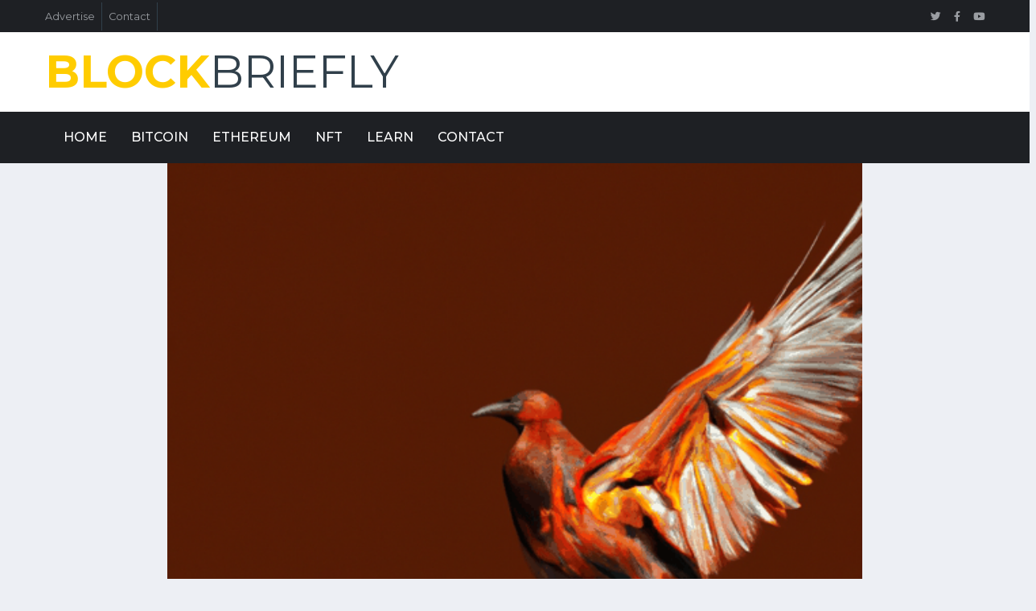

--- FILE ---
content_type: text/html; charset=utf-8
request_url: https://blockbriefly.com/news/crypto-lender-blockfi-emerges-from-bankruptcy-promises-repayment-by-2024
body_size: 4692
content:
<!DOCTYPE html>


<html lang="en">

<head>
    <meta charset="utf-8">
   <title>Crypto Lender BlockFi Emerges from Bankruptcy, Promises Repayment by 2024 by BlockBriefly - Your Crypto News Source</title>
   <meta content="width=device-width, initial-scale=1.0" name="viewport">
   <meta content="BlockFi, bankruptcy, repayment, wallet, withdrawal, cryptocurrency, crypto lending, FTX, Three Arrow Capital" name="keywords">
   <meta content="Cryptocurrency lending platform BlockFi has emerged from bankruptcy and plans to start repayments to its customers by 2024, following a recovery plan that includes extracting assets from its wind-down process." name="description">

   <!-- Favicon -->
   <link href="/static/assets/img/favicon.2d2c6d2eea49.png" rel="icon">
   <link href="/static/assets/img/apple-touch-icon.083ec5c23345.png" rel="apple-touch-icon">
 
    <!-- Google tag (gtag.js) -->
    <script async src="https://www.googletagmanager.com/gtag/js?id=G-XGMYETD0K7" type="b4fc1374e1eae263e8686b22-text/javascript"></script>
    <script type="b4fc1374e1eae263e8686b22-text/javascript">
        window.dataLayer = window.dataLayer || [];
        function gtag(){dataLayer.push(arguments);}
        gtag('js', new Date());

        gtag('config', 'G-XGMYETD0K7');
    </script>
   <!-- Google Web Fonts -->
   <link rel="preconnect" href="https://fonts.gstatic.com">
   <link href="https://fonts.googleapis.com/css2?family=Montserrat:wght@400;500;600;700&display=swap" rel="stylesheet">  

   <!-- Font Awesome -->
   <link href="https://cdnjs.cloudflare.com/ajax/libs/font-awesome/5.15.0/css/all.min.css" rel="stylesheet">

   <!-- Libraries Stylesheet -->
   <link href="/static/assets/vendor/owl.carousel/assets/owl.carousel.min.496b027c8d74.css" rel="stylesheet">
 
   <!-- Customized Bootstrap Stylesheet -->
   <link href="/static/assets/css/style.b45faf8bbb0c.css" rel="stylesheet">

   <script type="application/ld+json">
    {
      "@context": "http://schema.org",
      "@type": "NewsArticle",
      "headline": "Crypto Lender BlockFi Emerges from Bankruptcy, Promises Repayment by 2024",
      "image": "/media/news_images/f2b0b187-02fa-4325-8ef8-1e8ccfbc1c37.png",
      "datePublished": "Oct. 24, 2023",
      "dateModified": "Oct. 24, 2023",
      "author": {
        "@type": "Person",
        "name": "Isha Das"
      },
      "publisher": {
        "@type": "Organization",
        "name": "BlockBriefly.com",
        "logo": {
          "@type": "ImageObject",
          "url": "https://blockbriefly.com/static/assets/img/logo.png"
        }
      },
      "description": "Cryptocurrency lending platform BlockFi has emerged from bankruptcy and plans to start repayments to its customers by 2024, following a recovery plan that includes extracting assets from its wind\u002Ddown process."
    }
    </script>
</head>

<body>
    <!-- Topbar Start -->
    <div class="container-fluid d-none d-lg-block">
        <div class="row align-items-center bg-dark px-lg-5">
            <div class="col-lg-9">
                <nav class="navbar navbar-expand-sm bg-dark p-0">
                    <ul class="navbar-nav ml-n2">
                        <li class="nav-item border-right border-secondary">
                            <a class="nav-link text-body small" href="/contact">Advertise</a>
                        </li>
                        <li class="nav-item border-right border-secondary">
                            <a class="nav-link text-body small" href="/contact">Contact</a>
                        </li>

                    </ul>
                </nav>
            </div>
            <div class="col-lg-3 text-right d-none d-md-block">
                <nav class="navbar navbar-expand-sm bg-dark p-0">
                    <ul class="navbar-nav ml-auto mr-n2">
                        <li class="nav-item">
                            <a class="nav-link text-body" target="_blank" href="https://twitter.com/blockbriefly"><small class="fab fa-twitter"></small></a>
                        </li>
                        <li class="nav-item">
                            <a class="nav-link text-body" target="_blank" href="https://www.facebook.com/blockbriefly"><small class="fab fa-facebook-f"></small></a>
                        </li>
                        <li class="nav-item">
                            <a class="nav-link text-body" href="#"><small class="fab fa-youtube"></small></a>
                        </li>
                    </ul>
                </nav>
            </div>
        </div>
        <div class="row align-items-center bg-white py-3 px-lg-5">
            <div class="col-lg-4">
                <a href="/index" class="navbar-brand p-0 d-none d-lg-block">
                    <h1 class="m-0 display-4 text-uppercase text-primary">Block<span class="text-secondary font-weight-normal">Briefly</span></h1>
                </a>
            </div>
            <div class="col-lg-8 text-center text-lg-right" style="display: none;">
            </div>
        </div>
    </div>
    <!-- Topbar End -->

    <!-- Navbar Start -->
    <div class="container-fluid p-0">
        <nav class="navbar navbar-expand-lg bg-dark navbar-dark py-2 py-lg-0 px-lg-5">
            <a href="/index" class="navbar-brand d-block d-lg-none">
                <h1 class="m-0 display-4 text-uppercase text-primary">Block<span class="text-white font-weight-normal">Briefly</span></h1>
            </a>
            <button type="button" class="navbar-toggler" data-toggle="collapse" data-target="#navbarCollapse">
                <span class="navbar-toggler-icon"></span>
            </button>
            <div class="collapse navbar-collapse justify-content-between px-0 px-lg-3" id="navbarCollapse">
                <div class="navbar-nav mr-auto py-0">
                    <a href="/index" class="nav-item nav-link">Home</a>
                    <a href="/bitcoin" class="nav-item nav-link">Bitcoin</a>
                    <a href="/ethereum" class="nav-item nav-link">Ethereum</a>
                    <a href="/nft" class="nav-item nav-link">NFT</a>
                    <a href="/learn" class="nav-item nav-link">Learn</a>
                    <a style="display: none" href="press-releases.html" class="nav-item nav-link">Press Releases</a>
                    <a href="/cdn-cgi/l/email-protection#92f1fdfce6f3f1e6d2f0fefdf1f9f0e0fbf7f4feebbcf1fdff" class="nav-item nav-link">Contact</a>
                </div>
                <!--TODO-->
                <div class="input-group ml-auto d-none d-lg-flex" style="display:none; width: 100%; max-width: 300px;">
                    <input type="text" class="form-control border-0"  style="display:none" placeholder="Search Crypto News">
                    <div class="input-group-append">
                        <button style="display:none" class="input-group-text bg-primary text-dark border-0 px-3"><i class="fa fa-search"></i></button>
                    </div>
                </div>
            </div>
        </nav>
    </div>
    <!-- Navbar End -->

    
    <!-- This is where the page-specific content will go -->
    
    <div class="row"> <!-- Bootstrap row for column layout -->
        <div class="col-md-2">
            <!-- Empty left column -->
        </div>
    
        <div class="col-md-8 px-3 px-md-0"> <!-- Central column where content goes -->
            
            <!-- Display the image at the top if it exists -->
            
            <div class="text-center mb-3">
                <img src="/media/news_images/f2b0b187-02fa-4325-8ef8-1e8ccfbc1c37.png" alt="Crypto Lender BlockFi Emerges from Bankruptcy, Promises Repayment by 2024" class="img-fluid">
            </div>
            
            
            <div class="mb-3">
                <a class="text-body" href="">Oct. 24, 2023</a>
            </div>
            <h1 class="mb-3 text-secondary text-uppercase font-weight-bold">Crypto Lender BlockFi Emerges from Bankruptcy, Promises Repayment by 2024</h1>
            <p class="">By: Isha Das</p>
            <p><p>The cryptocurrency lending platform, <a href="https://blockfi.com/">BlockFi</a>, has successfully emerged from its financial troubles, following a declaration of bankruptcy in November 2022. As part of its recovery plan, the company has floated measures that include a wind-down and allocations to creditors and former customers.</p><p>As of October 24, BlockFi made it possible for customers to submit withdrawal requests and intends to keep this service active until December 31. The company also announced that they intend to begin repayments to additional customers, specifically BlockFi Interest Account (BIA) and Retail Loan customers, in early 2024. Notably, financial assets used for these repayments will be obtained from BlockFi's wind-down process.</p><p>BlockFi plans to actively engage in legal action against FTX and Three Arrow Capital, among others, to recover its alleged dues. The results from these legal proceedings might enhance the repatriation of funds to its creditors and former customers. BlockFi had initially halted withdrawals and launched bankruptcy proceedings due to troubles within the FTX empire, which also faced its own bankruptcy.</p><p>At the time of its bankruptcy filings, reports suggest that BlockFi owed roughly $10 billion to at least 100,000 creditors and former customers. Further distribution and repayment updates from BlockFi are expected in the near future.</p></p>
        </div>
    
        <div class="col-md-2">
            <!-- Empty right column -->
        </div>
        </div> <!-- End of Bootstrap row -->
        <div class="my-5"></div>
        <div class="row">
        <div class="col-md-2">
            <!-- Empty left column -->
        </div>
        <div class="col-md-8 px-3 px-md-0">
            <div class="row">
                <div class="col-12">
                    <div class="section-title" >
                        <h4 class="m-0 text-uppercase font-weight-bold">Latest News</h4>
                    </div>
                </div>
                
                
                    <div class="col-lg-6 px-2">
                        <div class="d-flex align-items-center bg-white mb-3" style="height: 110px;">
                            <a href="/news/understanding-the-impact-of-crypto-market-liquidations" class="news-container">
                                <img class="news-image" src="/media/news_images/be8dad64-6007-4b90-98a2-4119fb1e3ef5.png" alt="Understanding the Impact of Crypto Market Liquidations">
                            </a>
                            <div class="w-100 h-100 px-3 d-flex flex-column justify-content-center border border-left-0">
                                <div class="mb-2">
                                    <a class="text-body" href="/news/understanding-the-impact-of-crypto-market-liquidations"><small>Jan. 21, 2026</small></a>
                                </div>
                                <a class="h6 m-0 text-secondary text-uppercase font-weight-bold" href="/news/understanding-the-impact-of-crypto-market-liquidations">Understanding the Impact of Crypto Market Liquidations</a>
                            </div>
                        </div>
                    </div>
                
                
                
                    <div class="col-lg-6 px-2">
                        <div class="d-flex align-items-center bg-white mb-3" style="height: 110px;">
                            <a href="/news/xrp-faces-market-pressure-amid-intensifying-leverage-and-resistance-levels" class="news-container">
                                <img class="news-image" src="/media/news_images/2eb0f6b4-f45c-4a62-b595-3ad8756f8361.png" alt="XRP Faces Market Pressure Amid Intensifying Leverage and Resistance Levels">
                            </a>
                            <div class="w-100 h-100 px-3 d-flex flex-column justify-content-center border border-left-0">
                                <div class="mb-2">
                                    <a class="text-body" href="/news/xrp-faces-market-pressure-amid-intensifying-leverage-and-resistance-levels"><small>Jan. 20, 2026</small></a>
                                </div>
                                <a class="h6 m-0 text-secondary text-uppercase font-weight-bold" href="/news/xrp-faces-market-pressure-amid-intensifying-leverage-and-resistance-levels">XRP Faces Market Pressure Amid Intensifying Leverage and Resistance Levels</a>
                            </div>
                        </div>
                    </div>
                
                
                
                    <div class="col-lg-6 px-2">
                        <div class="d-flex align-items-center bg-white mb-3" style="height: 110px;">
                            <a href="/news/michael-saylors-strategy-surpasses-700000-bitcoin-with-massive-21-billion-investment" class="news-container">
                                <img class="news-image" src="/media/news_images/b6a16113-6e46-49b7-857d-e1fa35ad78e0.png" alt="Michael Saylor&#39;s Strategy Surpasses 700,000 Bitcoin with Massive $2.1 Billion Investment">
                            </a>
                            <div class="w-100 h-100 px-3 d-flex flex-column justify-content-center border border-left-0">
                                <div class="mb-2">
                                    <a class="text-body" href="/news/michael-saylors-strategy-surpasses-700000-bitcoin-with-massive-21-billion-investment"><small>Jan. 20, 2026</small></a>
                                </div>
                                <a class="h6 m-0 text-secondary text-uppercase font-weight-bold" href="/news/michael-saylors-strategy-surpasses-700000-bitcoin-with-massive-21-billion-investment">Michael Saylor&#39;s Strategy Surpasses 700,000 Bitcoin with Massive $2.1 Billion Investment</a>
                            </div>
                        </div>
                    </div>
                
                
                
                    <div class="col-lg-6 px-2">
                        <div class="d-flex align-items-center bg-white mb-3" style="height: 110px;">
                            <a href="/news/massachusetts-court-blocks-kalshi-from-offering-sports-predictions" class="news-container">
                                <img class="news-image" src="/media/news_images/4f4863b7-6cc8-4252-ba6f-60628462a1f1.png" alt="Massachusetts Court Blocks Kalshi from Offering Sports Predictions">
                            </a>
                            <div class="w-100 h-100 px-3 d-flex flex-column justify-content-center border border-left-0">
                                <div class="mb-2">
                                    <a class="text-body" href="/news/massachusetts-court-blocks-kalshi-from-offering-sports-predictions"><small>Jan. 20, 2026</small></a>
                                </div>
                                <a class="h6 m-0 text-secondary text-uppercase font-weight-bold" href="/news/massachusetts-court-blocks-kalshi-from-offering-sports-predictions">Massachusetts Court Blocks Kalshi from Offering Sports Predictions</a>
                            </div>
                        </div>
                    </div>
                
                


            </div>
        </div>

    
    
    
    
<!-- Footer Start -->
<div class="container-fluid bg-dark pt-5 px-sm-3 px-md-5 mt-5">
    <div class="row py-4">
        <div class="col-lg-3 col-md-6 mb-5 offset-lg-4 offset-md-4 px-3 px-md-0">
            <h5 class="mb-4 text-white text-uppercase font-weight-bold">Get In Touch</h5>
            <p class="font-weight-medium"><i class="fa fa-envelope mr-2"></i><a href="/cdn-cgi/l/email-protection" class="__cf_email__" data-cfemail="b8dbd7d6ccd9dbccf8dad4d7dbd3dacad1ddded4c196dbd7d5">[email&#160;protected]</a></p>
            <h6 class="mt-4 mb-3 text-white text-uppercase font-weight-bold">Follow Us</h6>
            <div class="d-flex justify-content-start">
                <a class="btn btn-lg btn-secondary btn-lg-square mr-2" target="_blank" href="https://twitter.com/blockbriefly"><i class="fab fa-twitter"></i></a>
                <a class="btn btn-lg btn-secondary btn-lg-square mr-2" target="_blank" href="https://www.facebook.com/blockbriefly"><i class="fab fa-facebook-f"></i></a>
                <a class="btn btn-lg btn-secondary btn-lg-square" href="#"><i class="fab fa-youtube"></i></a>
            </div>
        </div>
    </div>
    <div class="row">
        <div class="col-lg-3 col-md-6 offset-lg-4 offset-md-4">
            <a href="/news-directory" class="text-light">News Directory</a>
        </div>
        <div class="col-lg-3 col-md-6 offset-lg-4 offset-md-4">
            <a href="/market-trends" class="text-light">Past Market Trends</a>
        </div>
    </div>
</div>
<div class="container-fluid py-4 px-sm-3 px-md-5" style="background: #111111;">
    <p class="m-0 text-center">&copy; <a href="#">BlockBriefly</a>. All Rights Reserved. 
    </p>
</div>
<!-- Footer End -->


<!-- Back to Top -->
<a href="#" class="btn btn-primary btn-square back-to-top"><i class="fa fa-arrow-up"></i></a>


<!-- JavaScript Libraries -->
<script data-cfasync="false" src="/cdn-cgi/scripts/5c5dd728/cloudflare-static/email-decode.min.js"></script><script src="/static/assets/vendor/jquery/jquery.min.dc5e7f18c8d3.js" type="b4fc1374e1eae263e8686b22-text/javascript"></script>
<script src="/static/assets/vendor/bootstrap/js/bootstrap.bundle.min.f81d0a170504.js" type="b4fc1374e1eae263e8686b22-text/javascript"> </script>
<script src="/static/assets/vendor/jquery.easing/jquery.easing.min.e2d41e5c8fed.js" type="b4fc1374e1eae263e8686b22-text/javascript"></script>
<script src="/static/assets/vendor/php-email-form/validate.10d8d91b15b3.js" type="b4fc1374e1eae263e8686b22-text/javascript"></script>
<script src="/static/assets/vendor/waypoints/jquery.waypoints.min.7d05f92297de.js" type="b4fc1374e1eae263e8686b22-text/javascript"></script>
<script src="/static/assets/vendor/counterup/counterup.min.d0ce5cfe7008.js" type="b4fc1374e1eae263e8686b22-text/javascript"></script>
<script src="/static/assets/vendor/isotope-layout/isotope.pkgd.min.2afcff647ed2.js" type="b4fc1374e1eae263e8686b22-text/javascript"></script>
<script src="/static/assets/vendor/venobox/venobox.min.64afe6ce2a81.js" type="b4fc1374e1eae263e8686b22-text/javascript"></script>
<script src="/static/assets/vendor/owl.carousel/owl.carousel.min.b7b9c97cd68e.js" type="b4fc1374e1eae263e8686b22-text/javascript"></script>

<!-- Template Main JS File -->
<script src="/static/assets/js/main.10661c66087e.js" type="b4fc1374e1eae263e8686b22-text/javascript"></script>

<script src="/cdn-cgi/scripts/7d0fa10a/cloudflare-static/rocket-loader.min.js" data-cf-settings="b4fc1374e1eae263e8686b22-|49" defer></script><script defer src="https://static.cloudflareinsights.com/beacon.min.js/vcd15cbe7772f49c399c6a5babf22c1241717689176015" integrity="sha512-ZpsOmlRQV6y907TI0dKBHq9Md29nnaEIPlkf84rnaERnq6zvWvPUqr2ft8M1aS28oN72PdrCzSjY4U6VaAw1EQ==" data-cf-beacon='{"version":"2024.11.0","token":"c079f10edfcb49cbab8a1d650cc4a54e","r":1,"server_timing":{"name":{"cfCacheStatus":true,"cfEdge":true,"cfExtPri":true,"cfL4":true,"cfOrigin":true,"cfSpeedBrain":true},"location_startswith":null}}' crossorigin="anonymous"></script>
</body>

</html>


--- FILE ---
content_type: application/javascript
request_url: https://blockbriefly.com/static/assets/js/main.10661c66087e.js
body_size: 432
content:
(function ($) {
  "use strict";
  
  // Dropdown on mouse hover
  $(document).ready(function () {
      function toggleNavbarMethod() {
          if ($(window).width() > 992) {
              $('.navbar .dropdown').on('mouseover', function () {
                  $('.dropdown-toggle', this).trigger('click');
              }).on('mouseout', function () {
                  $('.dropdown-toggle', this).trigger('click').blur();
              });
          } else {
              $('.navbar .dropdown').off('mouseover').off('mouseout');
          }
      }
      toggleNavbarMethod();
      $(window).resize(toggleNavbarMethod);
  });
  
  
  // Back to top button
  $(window).scroll(function () {
      if ($(this).scrollTop() > 100) {
          $('.back-to-top').fadeIn('slow');
      } else {
          $('.back-to-top').fadeOut('slow');
      }
  });
  $('.back-to-top').click(function () {
      $('html, body').animate({scrollTop: 0}, 1500, 'easeInOutExpo');
      return false;
  });


  // Main News carousel
  $(".main-carousel").owlCarousel({
      autoplay: true,
      smartSpeed: 1500,
      items: 1,
      dots: true,
      loop: true,
      center: true,
  });


  // Tranding carousel
  $(".tranding-carousel").owlCarousel({
      autoplay: true,
      smartSpeed: 2000,
      items: 1,
      dots: false,
      loop: true,
      nav : true,
      navText : [
          '<i class="fa fa-angle-left"></i>',
          '<i class="fa fa-angle-right"></i>'
      ]
  });


  // Carousel item 1
  $(".carousel-item-1").owlCarousel({
      autoplay: true,
      smartSpeed: 1500,
      items: 1,
      dots: false,
      loop: true,
      nav : true,
      navText : [
          '<i class="fa fa-angle-left" aria-hidden="true"></i>',
          '<i class="fa fa-angle-right" aria-hidden="true"></i>'
      ]
  });

  // Carousel item 2
  $(".carousel-item-2").owlCarousel({
      autoplay: true,
      smartSpeed: 1000,
      margin: 30,
      dots: false,
      loop: true,
      nav : true,
      navText : [
          '<i class="fa fa-angle-left" aria-hidden="true"></i>',
          '<i class="fa fa-angle-right" aria-hidden="true"></i>'
      ],
      responsive: {
          0:{
              items:1
          },
          576:{
              items:1
          },
          768:{
              items:2
          }
      }
  });


  // Carousel item 3
  $(".carousel-item-3").owlCarousel({
      autoplay: true,
      smartSpeed: 1000,
      margin: 30,
      dots: false,
      loop: true,
      nav : true,
      navText : [
          '<i class="fa fa-angle-left" aria-hidden="true"></i>',
          '<i class="fa fa-angle-right" aria-hidden="true"></i>'
      ],
      responsive: {
          0:{
              items:1
          },
          576:{
              items:1
          },
          768:{
              items:2
          },
          992:{
              items:3
          }
      }
  });
  

  // Carousel item 4
  $(".carousel-item-4").owlCarousel({
      autoplay: true,
      smartSpeed: 1000,
      margin: 30,
      dots: false,
      loop: true,
      nav : true,
      navText : [
          '<i class="fa fa-angle-left" aria-hidden="true"></i>',
          '<i class="fa fa-angle-right" aria-hidden="true"></i>'
      ],
      responsive: {
          0:{
              items:1
          },
          576:{
              items:1
          },
          768:{
              items:2
          },
          992:{
              items:3
          },
          1200:{
              items:4
          }
      }
  });
  
})(jQuery);

